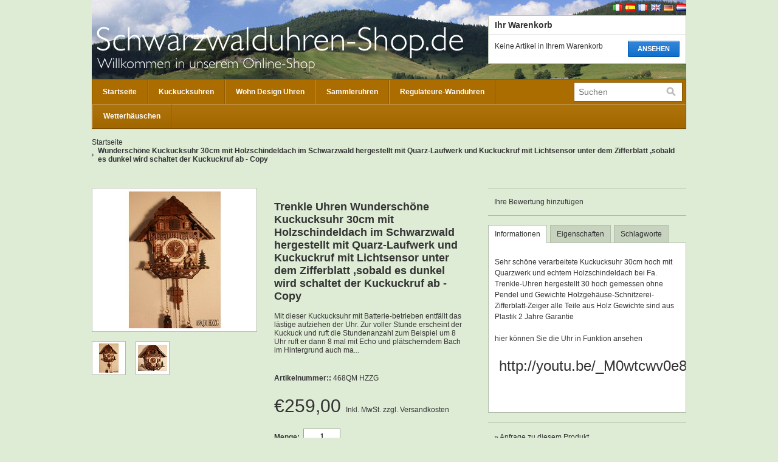

--- FILE ---
content_type: text/html;charset=utf-8
request_url: https://www.schwarzwalduhren-shop.de/de/trenkle-uhren-kuckucksuhr-30cm-hoch-28cm-breit-mit.html
body_size: 4255
content:
<!DOCTYPE html PUBLIC "-//W3C//DTD XHTML 1.0 Transitional//EN" "http://www.w3.org/TR/xhtml1/DTD/xhtml1-transitional.dtd">
<html xmlns="http://www.w3.org/1999/xhtml" lang="de" xml:lang="de">
    <head>
        <meta charset="utf-8"/>
<!-- [START] 'blocks/head.rain' -->
<!--

  (c) 2008-2026 Lightspeed Netherlands B.V.
  http://www.lightspeedhq.com
  Generated: 24-01-2026 @ 07:10:07

-->
<link rel="canonical" href="https://www.schwarzwalduhren-shop.de/de/trenkle-uhren-kuckucksuhr-30cm-hoch-28cm-breit-mit.html"/>
<link rel="alternate" href="https://www.schwarzwalduhren-shop.de/de/index.rss" type="application/rss+xml" title="Neue Produkte"/>
<meta name="robots" content="noodp,noydir"/>
<meta property="og:url" content="https://www.schwarzwalduhren-shop.de/de/trenkle-uhren-kuckucksuhr-30cm-hoch-28cm-breit-mit.html?source=facebook"/>
<meta property="og:site_name" content="Ihr Onlineshop für Kuckucksuhren, Wohn Design Uhren, Sammleruhren und Mehr."/>
<meta property="og:title" content="Wunderschöne Kuckucksuhr 30cm mit Holzschindeldach im Schwarzwald hergestellt mit Quarz-Laufwerk und Kuckuckruf mit Lichtsensor unter dem Zifferblatt ,sobald es dunkel wird schaltet der Kuckuckruf ab - Copy"/>
<meta property="og:description" content="Mit dieser Kuckucksuhr mit  Batterie-betrieben  entfällt das lästige aufziehen der Uhr. Zur voller Stunde erscheint der Kuckuck und ruft die Stundenanzahl zu..."/>
<meta property="og:image" content="https://cdn.webshopapp.com/shops/9525/files/4525027/trenkle-uhren-wunderschoene-kuckucksuhr-30cm-mit-h.jpg"/>
<!--[if lt IE 9]>
<script src="https://cdn.webshopapp.com/assets/html5shiv.js?2025-02-20"></script>
<![endif]-->
<!-- [END] 'blocks/head.rain' -->
        <title>Wunderschöne Kuckucksuhr 30cm mit Holzschindeldach im Schwarzwald hergestellt mit Quarz-Laufwerk und Kuckuckruf mit Lichtsensor unter dem Zifferblatt ,sobald es dunkel wird schaltet der Kuckuckruf ab - Copy - Ihr Onlineshop für Kuckucksuhren, Wohn Design Uhren, Sammleruhren und Mehr.</title>
        <meta name="description" content="Mit dieser Kuckucksuhr mit  Batterie-betrieben  entfällt das lästige aufziehen der Uhr. Zur voller Stunde erscheint der Kuckuck und ruft die Stundenanzahl zu..." />
        <meta name="keywords" content="Trenkle, Uhren, Wunderschöne, Kuckucksuhr, 30cm, mit, Holzschindeldach, im, Schwarzwald, hergestellt, mit, Quarz-Laufwerk, und, Kuckuckruf, mit, Lichtsensor, unter, dem, Zifferblatt, ,sobald, es, dunkel, wird, schaltet, der, Kuckuckruf, ab, -, Copy" />
        <meta name="viewport" content="width=1024" />
        <link rel="shortcut icon" href="https://cdn.webshopapp.com/shops/9525/themes/1004/assets/favicon.ico?20190728200959" type="image/x-icon" />
        <link href="https://cdn.webshopapp.com/shops/9525/themes/1004/assets/stylesheet.css?20190728200959" rel="stylesheet" type="text/css" />
        <link href="https://cdn.webshopapp.com/shops/9525/themes/1004/assets/preset.css?20190728200959" rel="stylesheet" type="text/css" />
        <link href="https://cdn.webshopapp.com/shops/9525/themes/1004/assets/nivo-slider-css.css?20190728200959" rel="stylesheet" type="text/css" />
        <link href="https://cdn.webshopapp.com/shops/9525/themes/1004/assets/nivo-slider.css?20190728200959" rel="stylesheet" type="text/css" />
        <link href="https://cdn.webshopapp.com/shops/9525/themes/1004/assets/jquery-jqzoom.css?20190728200959" rel="stylesheet" type="text/css" />
        <link href="https://cdn.webshopapp.com/assets/gui.css?2025-02-20" rel="stylesheet" type="text/css" />
        <link href="https://cdn.webshopapp.com/shops/9525/themes/1004/assets/custom.css?20190728200959" rel="stylesheet" type="text/css" />
        <script src="https://cdn.webshopapp.com/shops/9525/themes/1004/assets/jquery-1-6-1-min.js?20190728200959" type="text/javascript"></script>
        <script src="https://cdn.webshopapp.com/shops/9525/themes/1004/assets/jquery-jqzoom-core.js?1?20190728200959" type="text/javascript"></script>
        <script src="https://cdn.webshopapp.com/shops/9525/themes/1004/assets/jquery-jqzoom-core-pack.js?1?20190728200959" type="text/javascript"></script>
        <script src="https://cdn.webshopapp.com/shops/9525/themes/1004/assets/main.js?20190728200959" type="text/javascript"></script>
        <script src="https://cdn.webshopapp.com/assets/jquery-ui-1-8-11.js?2025-02-20" type="text/javascript"></script>
        <script src="https://cdn.webshopapp.com/assets/jquery-slides-1-1-4.js?2025-02-20" type="text/javascript"></script>
        <script src="https://cdn.webshopapp.com/shops/9525/themes/1004/assets/jquery-nivo-slider-pack.js?20190728200959" type="text/javascript" ></script>
        <script src="https://cdn.webshopapp.com/assets/gui.js?2025-02-20" type="text/javascript"></script>
    </head>
    <body>
        <div id="headerContainer">
            <div class="wrapper">
                <div id="header">
                    <h1 class="logo"><a href="https://www.schwarzwalduhren-shop.de/de/">Ihr Onlineshop für Kuckucksuhren, Wohn Design Uhren, Sammleruhren und Mehr.</a></h1>
                    <div class="cartContainer">
                        <div class="languages">
                                                            <a href="https://www.schwarzwalduhren-shop.de/nl/" class="flag nl" title="Nederlands" lang="nl">Nederlands</a>
                                                            <a href="https://www.schwarzwalduhren-shop.de/de/" class="flag de" title="Deutsch" lang="de">Deutsch</a>
                                                            <a href="https://www.schwarzwalduhren-shop.de/en/" class="flag en" title="English" lang="en">English</a>
                                                            <a href="https://www.schwarzwalduhren-shop.de/fr/" class="flag fr" title="Français" lang="fr">Français</a>
                                                            <a href="https://www.schwarzwalduhren-shop.de/es/" class="flag es" title="Español" lang="es">Español</a>
                                                            <a href="https://www.schwarzwalduhren-shop.de/it/" class="flag it" title="Italiano" lang="it">Italiano</a>
                                                        <div class="clear"></div>
                        </div>
                        <div class="links">
                            <ul style="display:none;">
                                <li><a href="https://www.schwarzwalduhren-shop.de/de/service/about/" title="Impressum">Impressum &raquo;</a></li>
                                <li><a href="https://www.schwarzwalduhren-shop.de/de/service/" title="Kontakt">Kontakt &raquo;</a></li>
                                <li><a href="https://www.schwarzwalduhren-shop.de/de/account/" title="Mein Konto">Mein Konto &raquo;</a></li>
                            </ul>
                        </div>
                        <div class="cart">
                            <div class="simpleBlock">
                                <h3>Ihr Warenkorb</h3>
                                <div class="blockContent">
                                    <a class="button blue" href="https://www.schwarzwalduhren-shop.de/de/cart/" title="Ansehen">Ansehen</a>
                                                                            Keine Artikel in Ihrem Warenkorb
                                                                    </div>
                            </div>
                        </div>
                        <div class="clear"></div>
                    </div>
                    <div class="clear"></div>
                </div>
            </div>
        </div>
        <div id="navbarContainer">
            <div class="wrapper">
                <div id="navbar">
                    <ul class="nav">
                        <li class="item first"><a class="itemLink" href="https://www.schwarzwalduhren-shop.de/de/">Startseite</a></li>
                                                    <li class="item">
                                <a class="itemLink" href="https://www.schwarzwalduhren-shop.de/de/kuckucksuhren/" title="Kuckucksuhren">Kuckucksuhren</a>
                                                                    <ul class="subnav">
                                                                                    <li class="subitem"><a class="subitemLink" href="https://www.schwarzwalduhren-shop.de/de/kuckucksuhren/1-tag-laufwerk-rechenschlagwerk-ohne-musik/" title="1 Tag Laufwerk Rechenschlagwerk ohne Musik">1 Tag Laufwerk Rechenschlagwerk ohne Musik</a></li>
                                                                                    <li class="subitem"><a class="subitemLink" href="https://www.schwarzwalduhren-shop.de/de/kuckucksuhren/8-tage-laufwerke-rechenschlagwerk-ohne-musik/" title="8 Tage Laufwerke Rechenschlagwerk ohne Musik">8 Tage Laufwerke Rechenschlagwerk ohne Musik</a></li>
                                                                                    <li class="subitem"><a class="subitemLink" href="https://www.schwarzwalduhren-shop.de/de/kuckucksuhren/quarz-kuckucksuhren-ohne-musik/" title="Quarz-Kuckucksuhren ohne Musik">Quarz-Kuckucksuhren ohne Musik</a></li>
                                                                                    <li class="subitem"><a class="subitemLink" href="https://www.schwarzwalduhren-shop.de/de/kuckucksuhren/quarz-kuckucksuhren-mit-musik/" title="Quarz-Kuckucksuhren mit Musik">Quarz-Kuckucksuhren mit Musik</a></li>
                                                                                    <li class="subitem"><a class="subitemLink" href="https://www.schwarzwalduhren-shop.de/de/kuckucksuhren/1-tag-laufwerk-rechenschlagwerk-mit-musik/" title="1 Tag Laufwerk Rechenschlagwerk mit Musik">1 Tag Laufwerk Rechenschlagwerk mit Musik</a></li>
                                                                                    <li class="subitem"><a class="subitemLink" href="https://www.schwarzwalduhren-shop.de/de/kuckucksuhren/8-tage-laufwerk-rechenschlagwerk-mit-musik/" title="8 Tage Laufwerk Rechenschlagwerk mit Musik">8 Tage Laufwerk Rechenschlagwerk mit Musik</a></li>
                                                                            </ul>
                                                            </li>
                                                    <li class="item">
                                <a class="itemLink" href="https://www.schwarzwalduhren-shop.de/de/wohn-design-uhren/" title="Wohn Design Uhren">Wohn Design Uhren</a>
                                                                    <ul class="subnav">
                                                                                    <li class="subitem"><a class="subitemLink" href="https://www.schwarzwalduhren-shop.de/de/wohn-design-uhren/standuhren/" title="Standuhren">Standuhren</a></li>
                                                                            </ul>
                                                            </li>
                                                    <li class="item">
                                <a class="itemLink" href="https://www.schwarzwalduhren-shop.de/de/sammleruhren/" title="Sammleruhren">Sammleruhren</a>
                                                            </li>
                                                    <li class="item">
                                <a class="itemLink" href="https://www.schwarzwalduhren-shop.de/de/regulateure-wanduhren/" title="Regulateure-Wanduhren">Regulateure-Wanduhren</a>
                                                            </li>
                                                    <li class="item last">
                                <a class="itemLink" href="https://www.schwarzwalduhren-shop.de/de/wetterhaeuschen/" title="Wetterhäuschen">Wetterhäuschen</a>
                                                            </li>
                                                                    </ul>
                    <form class="formSearch" id="formSearch" action="https://www.schwarzwalduhren-shop.de/de/search/" method="get">
                        <div class="inputContainer">
                          <input type="text" name="q" value="" placeholder="Suchen" />
                            <span onclick="$('#formSearch').submit();" title="Suchen"></span>
                        </div>
                    </form>
                    <div class="clear"></div>
                </div>
            </div>
        </div>
        <div id="contentContainer">
            <div class="wrapper">
                <div id="content">
                                                                <div class="breadcrumbs">
                            <a href="https://www.schwarzwalduhren-shop.de/de/" title="Startseite">Startseite</a>
                                                      <a class="arrow" href="https://www.schwarzwalduhren-shop.de/de/trenkle-uhren-kuckucksuhr-30cm-hoch-28cm-breit-mit.html" title="Wunderschöne Kuckucksuhr 30cm mit Holzschindeldach im Schwarzwald hergestellt mit Quarz-Laufwerk und Kuckuckruf mit Lichtsensor unter dem Zifferblatt ,sobald es dunkel wird schaltet der Kuckuckruf ab - Copy"><strong>Wunderschöne Kuckucksuhr 30cm mit Holzschindeldach im Schwarzwald hergestellt mit Quarz-Laufwerk und Kuckuckruf mit Lichtsensor unter dem Zifferblatt ,sobald es dunkel wird schaltet der Kuckuckruf ab - Copy</strong></a>
                                                    </div>
                                        <div id="product">
        <div class="productInfoHolder">
        <div class="images">
            <a id="zoomImage" href="https://cdn.webshopapp.com/shops/9525/files/4525027/trenkle-uhren-wunderschoene-kuckucksuhr-30cm-mit-h.jpg" rel="gal1" title="Trenkle Uhren Wunderschöne Kuckucksuhr 30cm mit Holzschindeldach im Schwarzwald hergestellt mit Quarz-Laufwerk und Kuckuckruf mit Lichtsensor unter dem Zifferblatt ,sobald es dunkel wird schaltet der Kuckuckruf ab - Copy">
                <img src="https://cdn.webshopapp.com/shops/9525/files/4525027/260x225x2/trenkle-uhren-wunderschoene-kuckucksuhr-30cm-mit-h.jpg" width="260" height="225" alt="Trenkle Uhren Wunderschöne Kuckucksuhr 30cm mit Holzschindeldach im Schwarzwald hergestellt mit Quarz-Laufwerk und Kuckuckruf mit Lichtsensor unter dem Zifferblatt ,sobald es dunkel wird schaltet der Kuckuckruf ab - Copy" title="Trenkle Uhren Wunderschöne Kuckucksuhr 30cm mit Holzschindeldach im Schwarzwald hergestellt mit Quarz-Laufwerk und Kuckuckruf mit Lichtsensor unter dem Zifferblatt ,sobald es dunkel wird schaltet der Kuckuckruf ab - Copy" />
            </a>
            <div class="clear"></div>
            <div class="thumbs">
                                    <div class="thumb">
                                                    <a href="javascript:void(0);" rel="{ gallery: 'gal1', smallimage: 'https://cdn.webshopapp.com/shops/9525/files/4525027/260x225x2/trenkle-uhren-wunderschoene-kuckucksuhr-30cm-mit-h.jpg', largeimage: 'https://cdn.webshopapp.com/shops/9525/files/4525027/trenkle-uhren-wunderschoene-kuckucksuhr-30cm-mit-h.jpg'}" title="Trenkle Uhren Wunderschöne Kuckucksuhr 30cm mit Holzschindeldach im Schwarzwald hergestellt mit Quarz-Laufwerk und Kuckuckruf mit Lichtsensor unter dem Zifferblatt ,sobald es dunkel wird schaltet der Kuckuckruf ab - Copy">
                                                <img src="https://cdn.webshopapp.com/shops/9525/files/4525027/48x48x2/trenkle-uhren-wunderschoene-kuckucksuhr-30cm-mit-h.jpg" width="48" height="48" alt="Trenkle Uhren Wunderschöne Kuckucksuhr 30cm mit Holzschindeldach im Schwarzwald hergestellt mit Quarz-Laufwerk und Kuckuckruf mit Lichtsensor unter dem Zifferblatt ,sobald es dunkel wird schaltet der Kuckuckruf ab - Copy" title="Trenkle Uhren Wunderschöne Kuckucksuhr 30cm mit Holzschindeldach im Schwarzwald hergestellt mit Quarz-Laufwerk und Kuckuckruf mit Lichtsensor unter dem Zifferblatt ,sobald es dunkel wird schaltet der Kuckuckruf ab - Copy" />
                              
                            </a>
                                            </div>
                                    <div class="thumb">
                                                    <a href="javascript:void(0);" rel="{ gallery: 'gal1', smallimage: 'https://cdn.webshopapp.com/shops/9525/files/4525033/260x225x2/trenkle-uhren-wunderschoene-kuckucksuhr-30cm-mit-h.jpg', largeimage: 'https://cdn.webshopapp.com/shops/9525/files/4525033/trenkle-uhren-wunderschoene-kuckucksuhr-30cm-mit-h.jpg'}" title="Trenkle Uhren Wunderschöne Kuckucksuhr 30cm mit Holzschindeldach im Schwarzwald hergestellt mit Quarz-Laufwerk und Kuckuckruf mit Lichtsensor unter dem Zifferblatt ,sobald es dunkel wird schaltet der Kuckuckruf ab - Copy">
                                                <img src="https://cdn.webshopapp.com/shops/9525/files/4525033/48x48x2/trenkle-uhren-wunderschoene-kuckucksuhr-30cm-mit-h.jpg" width="48" height="48" alt="Trenkle Uhren Wunderschöne Kuckucksuhr 30cm mit Holzschindeldach im Schwarzwald hergestellt mit Quarz-Laufwerk und Kuckuckruf mit Lichtsensor unter dem Zifferblatt ,sobald es dunkel wird schaltet der Kuckuckruf ab - Copy" title="Trenkle Uhren Wunderschöne Kuckucksuhr 30cm mit Holzschindeldach im Schwarzwald hergestellt mit Quarz-Laufwerk und Kuckuckruf mit Lichtsensor unter dem Zifferblatt ,sobald es dunkel wird schaltet der Kuckuckruf ab - Copy" />
                              
                            </a>
                                            </div>
                                <div class="clear"></div>
            </div>
        </div>
        <div class="productInfo">
                            <div class="brand">
                    <a href="https://www.schwarzwalduhren-shop.de/de/brands/trenkle-uhren/" title="Trenkle Uhren"><img src="https://cdn.webshopapp.com/assets/blank.gif?2025-02-20" alt="Trenkle Uhren" title="Trenkle Uhren" /></a>
                </div>
                      
            <h1>Trenkle Uhren Wunderschöne Kuckucksuhr 30cm mit Holzschindeldach im Schwarzwald hergestellt mit Quarz-Laufwerk und Kuckuckruf mit Lichtsensor unter dem Zifferblatt ,sobald es dunkel wird schaltet der Kuckuckruf ab - Copy</h1>
          
                            <p class="description">
                    Mit dieser Kuckucksuhr mit  Batterie-betrieben  entfällt das lästige aufziehen der Uhr. Zur voller Stunde erscheint der Kuckuck und ruft die Stundenanzahl zum Beispiel um 8 Uhr ruft er dann 8 mal mit Echo und plätscherndem Bach im Hintergrund auch ma...
                </p>
                      
                            <div class="productAttrs">
                                            <div class="code">
                            <strong>Artikelnummer::</strong> 468QM HZZG
                        </div>
                              
                    
                                      
                                    </div>
                      
                      
            <div class="price">
                €259,00
                <span class="vat">
                                            Inkl. MwSt.
                                                    zzgl. <a href="https://www.schwarzwalduhren-shop.de/de/service/shipping-returns/" target="_blank">Versandkosten</a>
                                                            </span>
            </div>
          
            <form class="formProduct" id="product_configure_form" action="https://www.schwarzwalduhren-shop.de/de/cart/add/5413486/" method="post">
                <div id="productoptions">
                    <input type="hidden" name="bundle_id" id="product_configure_bundle_id" value="">

                </div>
                                    <strong>Menge:</strong> &nbsp;<input type="text" name="quantity" id="formProductQuantity" value="1" />
                    &nbsp;<a class="button green" href="#" onclick="$('#product_configure_form').submit(); return false;" title="Zum Warenkorb hinzufügen">Zum Warenkorb hinzufügen</a>
                            </form>
        </div>
        <div class="clear"></div>
        <div class="userReviews">
            <h3>Reviews</h3>
                            <div class="notFound">Kein Bewertungen...</div>
                    </div>
    </div>
    <div class="detailsHolder">
        <div class="blockHolder first">
            <div class="addReview">
                <a href="https://www.schwarzwalduhren-shop.de/de/account/review/3180880/" title="Ihre Bewertung hinzufügen">Ihre Bewertung hinzufügen</a>
            </div>
        </div>
        <div class="blockHolder">
            <div class="tabs">
                <ul>
                    <li class="active"><a rel="info" href="#">Informationen</a></li>
                    <li><a rel="specs" href="#">Eigenschaften</a></li>
                    <li><a rel="tags" href="#">Schlagworte</a></li>
                </ul>
                <div class="clear"></div>
            </div>
            <div class="tabsPages">
                <div class="page info active"><p>Sehr schöne verarbeitete Kuckucksuhr 30cm hoch mit Quarzwerk und echtem Holzschindeldach bei Fa. Trenkle-Uhren hergestellt 30 hoch gemessen ohne Pendel und Gewichte Holzgehäuse-Schnitzerei-Zifferblatt-Zeiger alle Teile aus Holz Gewichte sind aus Plastik 2 Jahre Garantie<br /><br />hier können Sie die Uhr in Funktion ansehen <br /><br /><span style="font-family: Arial,Helvetica,sans-serif; font-size: small;"><span class="watch-page-link" style="margin: 0px; padding: 0px; border: 0px; background-color: transparent;"><span style="color: #1c62b9; margin: 0px; padding: 0px; border: 0px none; background-color: transparent; cursor: pointer; font-size: x-large;"> <span class="watch-page-link"><a href="https://youtu.be/_M0wtcwv0e8" target="_blank" rel="noopener">http://youtu.be/_M0wtcwv0e8</a><br /><br /></span></span></span></span></p></div>
                <div class="page specs">
                                            Keine Spezifikationen gefunden
                                    </div>
                <div class="page tags">
                                        <form id="formTags" action="https://www.schwarzwalduhren-shop.de/de/account/tag/3180880/" method="post">
                        <input type="hidden" name="key" value="fbf2c29fa952fe8fd737407dcc2c511f" />    
                        <input id="formTagsInput" type="text" name="tags" palceholder="Fügen Sie Ihre Schlagworte hinzu" />
                        &nbsp;<a class="button" href="#" onclick="$('#formTags').submit();" title="Hinzufügen">Hinzufügen</a><br />
                        <span class="info">Verwenden Sie Kommas um Schlagworte zu trennen.</span>
                    </form>
                </div>
            </div>
        </div>
        <div class="blockHolder">
            <div class="links">
                <ul>
                    <li>&raquo; <a href="https://www.schwarzwalduhren-shop.de/de/service/?subject=" title="Anfrage zu diesem Produkt" rel="nofollow">Anfrage zu diesem Produkt</a></li>
                    <li>&raquo; <a href="https://www.schwarzwalduhren-shop.de/de/account/wishlistAdd/3180880/" title="Zur Wunschliste hinzufügen" rel="nofollow">Zur Wunschliste hinzufügen</a></li>
                    <li>&raquo; <a href="https://www.schwarzwalduhren-shop.de/de/compare/add/5413486/" title="Auf Vergleichsliste setzen" rel="nofollow">Auf Vergleichsliste setzen</a></li>
                                        <li>&raquo; <a href="#" onclick="window.print(); return false;" title="Drucken" rel="nofollow">Drucken</a></li>
                </ul>
            </div>
        </div>
    </div>
    <div class="clear"></div>
    </div>                </div>
            </div>
        </div>
        <div id="footerContainer">
            <div class="wrapper">
                <div id="footer">
                                        <div class="blocks">
                        <div class="block first">
                            <h3>Zahlungsarten</h3>
                            <div class="paymentMethods">
                                                                    <a href="https://www.schwarzwalduhren-shop.de/de/service/payment-methods/" title="Zahlungsarten"><img src="https://cdn.webshopapp.com/assets/icon-payment-banktransfer.png?2025-02-20" alt="Bank transfer" title="Bank transfer" /></a>
                                                                    <a href="https://www.schwarzwalduhren-shop.de/de/service/payment-methods/" title="Zahlungsarten"><img src="https://cdn.webshopapp.com/assets/icon-payment-invoice.png?2025-02-20" alt="Invoice" title="Invoice" /></a>
                                                            </div>
                        </div>
                        <div class="block">
                            <h3>Kontakt</h3>
                            <ul class="links">
                                                                    <li><a href="https://www.schwarzwalduhren-shop.de/de/service/about/" title="Impressum">Impressum</a></li>
                                                                    <li><a href="https://www.schwarzwalduhren-shop.de/de/service/general-terms-conditions/" title="AGB">AGB</a></li>
                                                                    <li><a href="https://www.schwarzwalduhren-shop.de/de/service/disclaimer/" title="Widerrufsbelehrung">Widerrufsbelehrung</a></li>
                                                                    <li><a href="https://www.schwarzwalduhren-shop.de/de/service/privacy-policy/" title="Datenschutz">Datenschutz</a></li>
                                                                    <li><a href="https://www.schwarzwalduhren-shop.de/de/service/payment-methods/" title="Zahlungsarten">Zahlungsarten</a></li>
                                                                    <li><a href="https://www.schwarzwalduhren-shop.de/de/service/shipping-returns/" title="Liefer- und Versandkosten">Liefer- und Versandkosten</a></li>
                                                                    <li><a href="https://www.schwarzwalduhren-shop.de/de/service/" title="Kontakt">Kontakt</a></li>
                                                                    <li><a href="https://www.schwarzwalduhren-shop.de/de/sitemap/" title="Sitemap">Sitemap</a></li>
                                                            </ul>
                                                    </div>
                        <div class="block">
                                                            <h3>Mein Konto</h3>
                                <form class="formLogin" id="formLogin" action="https://www.schwarzwalduhren-shop.de/de/account/loginPost/" method="post">
                                    <input type="hidden" name="key" value="fbf2c29fa952fe8fd737407dcc2c511f" />
                                    <input type="hidden" name="type" value="login" />
                                    <label for="formLoginEmail">E-Mail:</label><br />
                                    <input type="text" name="email" id="formLoginEmail" value="" /><br /><br />
                                    <label for="formLoginPassword">Passwort:</label><br />
                                    <input type="password" name="password" id="formLoginPassword" value="" /><br /><br />
                                    <a class="button blue" href="#" onclick="$('#formLogin').submit(); return false;" title="anmelden">anmelden</a>
                                </form>
                                                                                </div>
                        <div class="block">
                            <h3>Ihr Onlineshop für Kuckucksuhren, Wohn Design Uhren, Sammleruhren und Mehr.</h3>
                            <div class="hallmarks">
                                                            </div>
                        </div>
                        <div class="clear"></div>
                    </div>
                    <div class="copyright">
                        &copy; Copyright 2026 Ihr Onlineshop für Kuckucksuhren, Wohn Design Uhren, Sammleruhren und Mehr.
                                                    - Powered by
                                                            <a href="https://www.lightspeedhq.de/" title="Lightspeed" target="_blank">Lightspeed</a>
                                                                                                        </div>
                </div>
            </div>
        </div>
        <!-- [START] 'blocks/body.rain' -->
<script>
(function () {
  var s = document.createElement('script');
  s.type = 'text/javascript';
  s.async = true;
  s.src = 'https://www.schwarzwalduhren-shop.de/de/services/stats/pageview.js?product=3180880&hash=ee84';
  ( document.getElementsByTagName('head')[0] || document.getElementsByTagName('body')[0] ).appendChild(s);
})();
</script>
<!-- [END] 'blocks/body.rain' -->
    </body>
</html>

--- FILE ---
content_type: text/css; charset=UTF-8
request_url: https://cdn.webshopapp.com/shops/9525/themes/1004/assets/stylesheet.css?20190728200959
body_size: 3018
content:
html {
    background-color:#fff;
}

body {
    background-image:url('background.png?20190204121222');
    color:#333;
    font-family:Arial,Helvetica,Lucinda Grande;
    font-size:12px;
    margin:0;
    padding:0;
}

h1,h2,h3,h4,h5,h6 {
    margin:0;
    padding:0;
}

img {
    border:0;
}

form {
    margin:0;
    padding:0;
}

input, select {
    background-color:#fff;
    border:1px solid #ccc;
    font-size:14px;
    padding:4px 4px 4px 5px;
}

a {
    color:#333;
    text-decoration:none;
}

a:hover {
    text-decoration:underline;
}

label {
    font-weight:bold;
}

.clear {
    clear:both;
}

.gui-table th {
    text-align:left;
}

.gui-table td {
    background-color:#fff;
}

.wrapper {
    margin:0 auto;
    width:978px;
}

.button {
    background:#eee url('button-bg.png?20190204121222') repeat-x top left;
    border:1px solid #ccc;
    border-radius:2px;
    color:#333;
    display:inline-block;
    font-size:11px;
    font-weight:bold;
    line-height:30px;
    outline:none;
    padding:0 15px;
    text-decoration:none;
    text-transform:uppercase;
}

.button:hover {
    text-decoration:none;
}

.button.blue {
    background-color:#007bc9;
    border-color:#007bc9;
    color:#fff;
}

.button.green {
    background-color:#7bc900;
    border-color:#7bc900;
    color:#fff;
}

.simpleBlock {
    background-color:#fff;
    border:1px solid #ddd;
    border-top-color:#e6e6e6;
    border-bottom-color:#ccc;
}

.simpleBlock h3 {
    border-bottom:1px solid #e6e6e6;
    display:block;
    font-weight:bold;
    padding:7px 0 7px 10px;
}

.simpleBlock .blockContent {
    padding:10px;
}

#header {
    background:url('header.png') no-repeat center left;
    height:130px;
}

#header h1 {
    float:left;
}

#header h1 a {
    display:block;
    text-indent:-9999px;
    width:400px;
    height:130px;
}

#header .cartContainer {
    float:right;
    width:500px;
}

#header .cartContainer .languages {
    padding:7px 0;
}

#header .cartContainer .languages .flag {
    background-image:url(flags.png?20190204121222);
    background-repeat:no-repeat;
    display:block;
    float:right;
    margin-left:5px;
    overflow:hidden;
    text-indent:-9999px;
    width:16px;
    height:11px;
}

#header .cartContainer .languages .flag.nl { background-position:0 -11px; }
#header .cartContainer .languages .flag.de { background-position:0 -22px; }
#header .cartContainer .languages .flag.en { background-position:0 -33px; }
#header .cartContainer .languages .flag.fr { background-position:0 -44px; }
#header .cartContainer .languages .flag.es { background-position:0 -55px; }
#header .cartContainer .languages .flag.it { background-position:0 -66px; }
#header .cartContainer .languages .flag.el { background-position:0 -77px; }
#header .cartContainer .languages .flag.tr { background-position:0 -88px; }
#header .cartContainer .languages .flag.pt { background-position:0 -99px; }
#header .cartContainer .languages .flag.pl { background-position:0 -110px; }
#header .cartContainer .languages .flag.sv { background-position:0 -121px; }
#header .cartContainer .languages .flag.ru { background-position:0 -132px; }
#header .cartContainer .languages .flag.da { background-position:0 -143px; }
#header .cartContainer .languages .flag.no { background-position:0 -154px; }

#header .cartContainer .links {
    float:left;
    padding:12px 15px 0 0;
    text-align:right;
    width:159px;
}

#header .cartContainer .links ul {
    list-style-type:none;
    margin:0;
    padding:0;
}

#header .cartContainer .links ul li {
    padding:1px 0;
}

#header .cartContainer .cart {
    float:left;
    width:326px;
}

#header .cartContainer .cart .blockContent {
    line-height:1.5;
    min-height:27px;
}

#header .cartContainer .cart .button {
    float:right;
    line-height:25px;
}

#navbar {
    background:#fff url('block-bg.png?20190204121222') repeat-x bottom left;
    border:1px solid #ddd;
    border-top-color:#e6e6e6;
    border-bottom-color:#bbb;
    box-shadow:0 1px 2px rgba(0, 0, 0, 0.1);
    padding-right:5px;
}

#navbar .nav {
    display:block;
    float:left;
    list-style-type:none;
    margin:0;
    padding:0;
    width:700px;
}

#navbar .item {
    border-left:1px solid #fff;
    border-right:1px solid #eee;
    float:left;
    font-weight:bold;
    height:40px;
    position:relative;
}

#navbar .item.first {
    border-left:0;
}

#navbar .itemLink {
    display:block;
    line-height:40px;
    padding:0 17px;
    text-decoration:none;
}

#navbar .item.hover {
    background-color:#fff;
}

#navbar .item.hover .itemLink {
    padding-bottom:1px;
}

#navbar .subnav {
    background-color:#fff;
    border:1px solid #ddd;
    border-top:0;
    border-bottom-color:#bbb;
    border-bottom-left-radius:5px;
    border-bottom-right-radius:5px;
    box-shadow:1px 2px 6px rgba(0, 0, 0, 0.2);
    display:none;
    list-style-type:none;
    margin:0 0 0 -2px;
    min-width:170px;
    padding:10px 0;
    position:absolute;
    z-index:999;
}

#navbar .subitemLink {
    display:block;
    padding:6px 40px 6px 20px;
    white-space:nowrap;
}

#navbar .subitemLink:hover {
    background-color:#f0f0f0;
}

#navbar .formSearch {
    float:right;
    font-size:14px;
    margin-top:4px;
}

#navbar .formSearch .inputContainer {
    background-color:#fff;
    border:1px solid #ccc;
    height:26px;
    padding:2px 0 2px 7px;
    position:relative;
    width:170px;
}

#navbar .formSearch .inputContainer input {
    border:0;
    line-height:16px;
    margin:0;
    outline:none;
    padding:5px 0;
    width:140px;
}

#navbar .formSearch .inputContainer span {
    background:url('icon-search.png?20190204121222') no-repeat top left;
    cursor:pointer;
    display:block;
    position:absolute;
    top:7px;
    right:10px;
    width:16px;
    height:16px;
}

#content {
    padding-bottom:10px;
}

#content .breadcrumbs {
    padding:15px 0 20px 0;
}

#content h1 {
    font-size:28px;
    margin-bottom:15px;
}

#content h2 {
    font-size:20px;
    margin-bottom:10px;
}

#content .breadcrumbs a {
    display:inline-block;
    padding-right:5px;
}

#content .breadcrumbs a.arrow {
    background:url('breadcrumb-arrow.png?20190204121222') no-repeat 0 50%;
    padding-left:10px;
}

#footer {
    border-top:1px solid #ccc;
}

#footer .tags {
    border-bottom:1px solid #ccc;
    padding:15px 0;
}

#footer .tags ul {
    float:left;
    list-style-type:none;
    margin:0;
    padding:0;
    width:163px;
}

#footer .tags ul li {
    padding:1px 0;
}

#footer .tags ul li a span {
    color:#c93000;
}

#footer .blocks {
    margin-bottom:30px;
    padding-top:20px;
}

#footer .blocks .block {
    border-left:1px solid #ccc;
    float:left;
    min-height:220px;
    padding:0 0 20px 20px;
    width:223px;
}

#footer .blocks .block.first {
    border-left:0;
    padding-left:0;
}

#footer .blocks .block .paymentMethods {
    padding-right:30px;
}

#footer .blocks .block .paymentMethods img {
    margin:0 5px 5px 0;
}

#footer .blocks .block .hallmarks img {
    margin:0 5px 5px 0;
}

#formLogin input, #formNewsletter input {
    width:160px;
}

#footer .blocks .block h3 {
    margin-bottom:10px;
}

#footer .blocks .block .button {
    line-height:25px;
}

#footer .blocks .block .links {
    list-style-type:none;
    margin:0;
    padding:0;
}

#footer .blocks .block .links li {
    padding:1px 0;
}

#footer .copyright {
    border-top:1px solid #ccc;
    font-size:11px;
    margin-top:30px;
    padding:15px 0;
    text-align:center;
}

#index {
    padding-top:20px;
}

#slider {
    height:340px;
}

#tags {
    padding-bottom:20px;
}

#formTags {
    margin-top:20px;
}

#formTags input {
    width:150px;
}

#formTags .info {
    display:block;
    font-size:11px;
    margin-top:10px;
}

#formProductQuantity {
    text-align:center;
    width:50px;
}

#textpage {
    line-height:1.5;
    padding-bottom:20px;
}

.wysiwyg img.image {
    padding-left:20px;
}

.collectionContent {
    line-height:1.5;
    margin-bottom:20px;
}

.collectionContent p {
    margin:5px 0;
}

.noProductsFound {
    color:#c93000;
    font-size:20px;
    margin:50px 0 80px 0;
    text-align:center;
}

.productsFilters {
    border-top:1px solid #ccc;
    margin-bottom:30px;
    padding-top:5px;
}

.productsFilters .priceFrom {
    float:left;
}

.productsFilters .priceSlider {
    float:left;
    width:150px;
    padding:0 10px;
}

#sliderMin, #sliderMax {
    padding-left:0;
    padding-right:0;
    text-align:center;
    width:60px;
}

.productsFilters .priceSlider #sliderRange {
    border:1px solid #ccc;
    border-radius:5px;
    height:10px;
    margin:5px;
    position:relative;
}

.productsFilters .priceSlider #sliderRange .ui-slider-range {
    background-color:#eee;
    height:10px;
    position:absolute;
}

.productsFilters .priceSlider #sliderRange .ui-slider-handle {
    background-color:#e4977f;
    border:1px solid #c93000;
    border-radius:5px;
    display:block;
    margin:-4px 0 0 -9px;  
    position:absolute;
    width:16px;
    height:16px;
}

.productsFilters .priceTo {
    float:left;
}

.productsFilters .sort {
    float:right;
    margin-left:10px;
}

.productsFilters .mode {
    float:right;
    margin-left:10px;
}

.productsFilters .limit {
    float:right;
}

.productsList {
    margin:10px 0 20px 0;
}

.productsList .product {
    background-color:#fff;
    border-bottom:1px solid #ccc;
    padding:15px 0;
}

.productsList .productImage {
    float:left;
    padding:5px;
}

.productsList .info {
    margin-left:280px;
}

.productsList .info h3 {
    font-size:14px;
    height:36px;
    line-height:18px;
    margin-bottom:10px;
    overflow:hidden;
}

.productsList .info p {
    line-height:1.5;
    margin:0 200px 0 0;
}

.productsList .info .priceHolder {
    float:right;
    padding:20px 60px 0 0;
}

.productsList .info .priceHolder .priceOld {
    background:url('price-strike.png?20190204121222') no-repeat -3px 50%;
    display:block;
    line-height:24px;
    padding-left:10px;
}

.productsList .info .priceHolder .price {
    display:block;
    font-size:30px;
    font-weight:normal;
    margin:5px 0 20px 10px;
}

.productsList .info .priceHolder .button {
    margin-left:10px;
}

.productsGrid .product {
    background-color:#fff;
    border:1px solid #e5e5e5;
    float:left;
    margin-right:30px;
    margin-bottom:20px;
    width:220px;
}

.productsGrid .product.last{
    margin-right:0;
}

.productsGrid .product img {
    margin:5px;
    text-align:center;
}

.productsGrid .product .info {
    border-top:1px solid #FFFFFF;
    padding:5px;
}

.productsGrid .product .info h3 {
    display:block;
    font-size:14px;
    height:36px;
    line-height:18px;
    overflow:hidden;
    margin:5px 0;
    text-align:center;
}

.productsGrid .product .info .price {
    display:block;
    line-height:24px;
    padding-bottom:2px;
}

.productsGrid .product .info .price strong {
    color:#c93000;
    float:right;
    font-size:18px;
    margin-right:20px;
}

.productsGrid .product .info .price span {
    background:url('price-strike.png?20190204121222') no-repeat 12px 0;
    display:block;
    text-align:right;
    width:65px;
}

.categoriesGrid .category {
    background-color:#fff;
    border:1px solid #e5e5e5;
    border-bottom-width:3px;
    float:left;
    margin-right:30px;
    margin-bottom:20px;
    width:220px;
}

.categoriesGrid .category.last{
    margin-right:0;
}

.categoriesGrid.plusInfo .category {
    width:220px;
}

.categoriesGrid.plusInfo .category img {
    margin:5px;
}

.categoriesGrid.plusInfo .category h3 {
    background-color:#e5e5e5;
    display:block;
    font-size:14px;
    line-height:18px;
    padding:7px 0;
    text-align:center;
}

.pager {
    padding:10px 0;
}

.pager .info {
    float:left;
    padding:5px 0;
}

.pager ul {
    float:right;
    list-style-type:none;
    margin:0;
    padding:0;
}

.pager ul li {
    float:left;
    padding:5px 2px;
}

.pager ul li.prev {
    padding-right:7px;
}

.pager ul li.next {
    padding-left:7px;
}

.pager ul li.number {
    padding:0 2px;
}

.pager ul li.number a {
    background-color:#fff;
    border:1px solid #ccc;
    display:block;
    padding:4px 7px;
}

.pager ul li.number.active {
    font-weight:bold;
}

.pager ul li.number.active a {
    color:#c93000;
}

#product {
    margin:20px 0 10px 0;
}

#product .socials {
    margin-bottom:20px;
}

#product .socials .social {
    float:right;
}

#product .socials .social.facebook {
    float:left;
}

#product .productInfoHolder {
    float:left;
    padding-right:20px;
    width:632px;
}

#product .productInfoHolder .images {
    float:left;
}

#product .productInfoHolder .images .zoomPad {
    background-color:#fff;
    border:1px solid #e5e5e5;
    padding:5px;
}

#product .productInfoHolder .images .thumbs {
    padding:15px 0;
    width:272px;
}

#product .productInfoHolder .images .thumbs .thumb {
    background-color:#fff;
    border:1px solid #e5e5e5;
    float:left;
    margin:0 16px 10px 0;
    padding:3px;
}

#product .productInfoHolder .images .thumbs .thumb.last {
    margin-right:0;
}

#product .productInfoHolder .userReviews {
    margin-top:20px;
}

#product .productInfoHolder .userReviews h3 {
    font-size:14px;
    margin-bottom:10px;
}

#product .productInfoHolder .userReview {
    border-bottom:1px solid #e5e5e5;
    margin-bottom:15px;
}

#product .productInfoHolder .userReview .title {
    background-color:#eee;
    padding:5px 7px;
}

#product .productInfoHolder .userReview .content {
    background-color:#fff;
    padding:7px;
}

#product .productInfoHolder .productInfo {
    margin-left:300px;
    width:320px;
}

#product .productInfoHolder .productInfo .brand {
    margin-bottom:20px;
}

#product .productInfoHolder .productInfo h1 {
    font-size:18px;
}

#product .productInfoHolder .productInfo .description {
    margin-bottom:30px;
}

#product .productInfoHolder .productInfo .productAttrs {
    line-height:1.5;
    margin-bottom:20px;
}

#product .productInfoHolder .productInfo .priceOld {
    line-height:1.5;
}

#product .productInfoHolder .productInfo .price {
    font-size:30px;
    font-weight:normal;
    margin-bottom:20px;
}

#product .productInfoHolder .productInfo .price .vat {
    font-size:12px;
}

#product .productInfoHolder .productInfo .variants {
    margin-bottom:20px;
}

#product .productInfoHolder .productInfo .variants select {
    max-width:310px;
    min-width:200px;
}

#product .detailsHolder {
    float:left;
    padding-bottom:30px;
    width:326px;
}

#product .detailsHolder .blockHolder {
    border-bottom:1px solid #e5e5e5;
    margin-bottom:15px;
    padding-bottom:15px;
}

#product .detailsHolder .blockHolder.first {
    border-top:1px solid #e5e5e5;
    padding-top:15px;
}

#product .detailsHolder .addReview {
    padding-left:10px;
}

#product .detailsHolder .tabs {
    height:29px;
}

#product .detailsHolder .tabs ul {
    float:left;
    height:29px;
    list-style-type:none;
    margin:0;
    padding:0;
}

#product .detailsHolder .tabs ul li {
    float:left;
    margin-right:5px;
}

#product .detailsHolder .tabs ul li a {
    background-color:#eee;
    border:1px solid #ccc;
    border-bottom:0;
    display:block;
    line-height:28px;
    padding:0 10px;
}

#product .detailsHolder .tabs ul li.active a {
    background-color:#fff;
    padding-bottom:1px;
}

#product .detailsHolder .tabsPages {
    background-color:#fff;
    border:1px solid #ccc;
    line-height:1.5;
}

#product .detailsHolder .tabsPages .page {
    display:none;
    max-height:300px;
    overflow:auto;
    padding:10px;
}

#product .detailsHolder .tabsPages .page.active {
    display:block;
}

#product .links {
    padding-left:10px;
}

#product .links ul {
    list-style-type:none;
    margin:0;
    padding:0;
}

#product .links ul li {
    padding:2px 0;
}

#product .relatedProducts {
    margin-top:20px;
}

#product .relatedProducts h3 {
    font-size:14px;
    margin-bottom:10px;
}

#messages {
  font-size:12px;
  line-height:16px;
  font-weight:bold;
}
#messages ul {
  list-style-type:none;
  padding:5px 5px 5px 26px;
  border:1px solid #3B5998;
  color:#3B5998;
  text-shadow:0 1px #FFF;
  background:url(icon-message-info.png?20190204121222) 5px 5px no-repeat #ECEFF5;
  margin-bottom:10px;
}
#messages ul.success {
  border-color:#609946;
  color:#609946;
  background:url(icon-message-success.png?20190204121222) 5px 5px no-repeat #EFF5ED;
}
#messages ul.error {
  border-color:#DD3C10;
  color:#DD3C10;
  background:url(icon-message-error.png?20190204121222) 5px 5px no-repeat #FCECE8;
}

/* [START] product-configure */
#productoptions {
}

#productoptions .product-configure {
    margin-bottom:10px;
}

#productoptions .product-configure label {
    display:block;
    font-weight:bold;
    margin-bottom:3px;
}

#productoptions .product-configure input {
    margin:0;
}

#productoptions .product-configure select {
    margin:0;
    width:300px;
}

#productoptions .product-configure select[multiple] {
    height:60px;
}

#productoptions .product-configure input[type=text] {
    width:289px;
}

#productoptions .product-configure textarea{
    padding:4px 4px 4px 5px;
    width:289px;
    height:60px;
}

#productoptions .product-configure .product-configure-custom-option-item {
}

#productoptions .product-configure .product-configure-custom-option-item input {
    float:left;
    margin:3px 0 0 0;
    padding:0;
    width:13px;
    height:13px;
}

#productoptions .product-configure .product-configure-custom-option-item label {
    display:block;
    font-style:italic;
    font-weight:normal;
    line-height:20px;
    margin-left:18px;
}

#productoptions .product-configure-custom-option-date,
#productoptions .product-configure-custom-option-time {
}

#productoptions .product-configure .product-configure-custom-option-date select,
#productoptions .product-configure .product-configure-custom-option-time select {
    margin:0 0 8px 0;
}

#productoptions .product-configure .product-configure-custom-option select.product-configure-custom-option-date-day,
#productoptions .product-configure .product-configure-custom-option select.product-configure-custom-option-time-hour,
#productoptions .product-configure .product-configure-custom-option select.product-configure-custom-option-time-minute {
    width:auto;
}

#productoptions .product-configure .product-configure-custom-option select.product-configure-custom-option-date-month {
    width:auto;
}

#productoptions .product-configure .product-configure-custom-option select.product-configure-custom-option-date-year {
    width:auto;
}

#productoptions .product-configure .product-configure-variants,
#productoptions .product-configure .product-configure-options-option,
#productoptions .product-configure .product-configure-custom-option {
    padding-bottom:15px;
}

#productoptions .product-configure .product-configure-clear {
}
/* [END] product-configure */

--- FILE ---
content_type: application/javascript
request_url: https://cdn.webshopapp.com/shops/9525/themes/1004/assets/main.js?20190728200959
body_size: 65
content:
$(document).ready(function(){

    $('#navbar .item').hover(function(){
        $(this).addClass('hover');
        $(this).find('.subnav').show();
    }, function(){
        $(this).removeClass('hover');
        $(this).find('.subnav').hide();
    });
  
    $('#navbar .formSearch input').focus(function(){
        var container = $(this).closest('.inputContainer');
        $(this).animate({ width: $(this).width() + 80 }, 'fast');
        container.animate({ width: container.width() + 80 }, 'fast');
    });
  
    $('#navbar .formSearch input').blur(function(){
        var container = $(this).closest('.inputContainer');
        $(this).animate({ width: $(this).width() - 80 }, 'fast');
        container.animate({ width: container.width() - 80 }, 'fast');
    });

    $('.tabs a').click(function(){
        var tabs = $(this).closest('.tabs');
        var pages = tabs.next();
        tabs.find('a').closest('li').removeClass('active');
        pages.find('.page').removeClass('active');
        $(this).closest('li').addClass('active');
        pages.find('.page.'+$(this).attr('rel')).addClass('active');
        return false;
    });
  
    $('#zoomImage').jqzoom();

});

--- FILE ---
content_type: text/javascript;charset=utf-8
request_url: https://www.schwarzwalduhren-shop.de/de/services/stats/pageview.js?product=3180880&hash=ee84
body_size: -412
content:
// SEOshop 24-01-2026 07:10:09